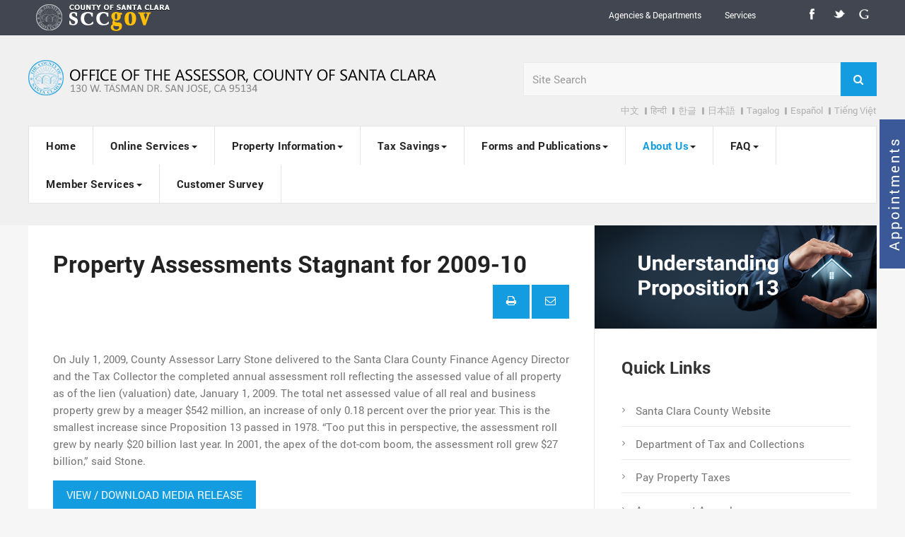

--- FILE ---
content_type: text/html; charset=utf-8
request_url: https://www.sccassessor.org/about-us/media-release/media-release-archived/item/315-property-assessments-stagnant-for-2009-10
body_size: 23779
content:
 

<!DOCTYPE html>
<html prefix="og: http://ogp.me/ns#" lang="en-gb" dir="ltr"
	  class='com_k2 view-item itemid-845 j39 mm-hover'>

<head>
	<base href="https://www.sccassessor.org/about-us/media-release/media-release-archived/item/315-property-assessments-stagnant-for-2009-10" />
	<meta http-equiv="content-type" content="text/html; charset=utf-8" />
	<meta name="rights" content="Santa Clara County" />
	<meta name="robots" content="max-image-preview:large" />
	<meta property="og:url" content="https://www.sccassessor.org/about-us/media-release/media-release-archived/item/315-property-assessments-stagnant-for-2009-10" />
	<meta property="og:type" content="article" />
	<meta property="og:title" content="Property Assessments Stagnant for 2009-10" />
	<meta property="og:description" content="On July 1, 2009, County Assessor Larry Stone delivered to the Santa Clara County Finance Agency Director and the Tax Collector the completed annual assessment roll reflecting the assessed value of all property as of the lien (valuation) date, January 1, 2009. The total net assessed value of all real..." />
	<meta name="twitter:card" content="summary" />
	<meta name="twitter:site" content="@joomlart" />
	<meta name="twitter:title" content="Property Assessments Stagnant for 2009-10" />
	<meta name="twitter:description" content="On July 1, 2009, County Assessor Larry Stone delivered to the Santa Clara County Finance Agency Director and the Tax Collector the completed annual assessment roll reflecting the assessed value of all..." />
	<meta name="description" content="On July 1, 2009, County Assessor Larry Stone delivered to the Santa Clara County Finance Agency Director and the Tax Collector the completed annual as..." />
	<title>Property Assessments Stagnant for 2009-10</title>
	<link href="/about-us/media-release/media-release-archived/item/315-property-assessments-stagnant-for-2009-10" rel="canonical" />
	<link href="/templates/cepon/favicon.ico" rel="shortcut icon" type="image/vnd.microsoft.icon" />
	<link href="/templates/cepon/local/css/themes/blue/bootstrap.css" rel="stylesheet" type="text/css" />
	<link href="https://cdnjs.cloudflare.com/ajax/libs/magnific-popup.js/1.1.0/magnific-popup.min.css" rel="stylesheet" type="text/css" />
	<link href="https://cdnjs.cloudflare.com/ajax/libs/simple-line-icons/2.4.1/css/simple-line-icons.min.css" rel="stylesheet" type="text/css" />
	<link href="/templates/cepon/local/css/themes/blue/k2.css" rel="stylesheet" type="text/css" />
	<link href="/index.php?option=com_fsf&view=css&layout=default" rel="stylesheet" type="text/css" />
	<link href="/plugins/system/rokbox/assets/styles/rokbox.css" rel="stylesheet" type="text/css" />
	<link href="/templates/system/css/system.css" rel="stylesheet" type="text/css" />
	<link href="/templates/cepon/local/css/themes/blue/template.css" rel="stylesheet" type="text/css" />
	<link href="/templates/cepon/local/css/themes/blue/megamenu.css" rel="stylesheet" type="text/css" />
	<link href="/templates/cepon/fonts/font-awesome/css/font-awesome.min.css" rel="stylesheet" type="text/css" />
	<link href="/templates/cepon/fonts/stylesheet.css" rel="stylesheet" type="text/css" />
	<link href="/templates/cepon/css/extensions.css" rel="stylesheet" type="text/css" />
	<link href="/templates/cepon/css/custom.css" rel="stylesheet" type="text/css" />
	<style type="text/css">

                        /* K2 - Magnific Popup Overrides */
                        .mfp-iframe-holder {padding:10px;}
                        .mfp-iframe-holder .mfp-content {max-width:100%;width:100%;height:100%;}
                        .mfp-iframe-scaler iframe {background:#fff;padding:10px;box-sizing:border-box;box-shadow:none;}
                    
	</style>
	<script type="application/json" class="joomla-script-options new">{"csrf.token":"4a372c09765c397ad9be3b30d31913cf","system.paths":{"root":"","base":""}}</script>
	<script src="/media/jui/js/jquery.min.js?41c634ff7d976f0461027df6ce369302" type="text/javascript"></script>
	<script src="/media/jui/js/jquery-noconflict.js?41c634ff7d976f0461027df6ce369302" type="text/javascript"></script>
	<script src="/media/jui/js/jquery-migrate.min.js?41c634ff7d976f0461027df6ce369302" type="text/javascript"></script>
	<script src="https://cdnjs.cloudflare.com/ajax/libs/magnific-popup.js/1.1.0/jquery.magnific-popup.min.js" type="text/javascript"></script>
	<script src="/media/k2/assets/js/k2.frontend.js?v=2.11.20230324&sitepath=/" type="text/javascript"></script>
	<script src="https://www.sccassessor.org/components/com_fsf/assets/js/main.js" type="text/javascript"></script>
	<script src="/plugins/system/t3/base-bs3/bootstrap/js/bootstrap.js?41c634ff7d976f0461027df6ce369302" type="text/javascript"></script>
	<script src="/media/system/js/mootools-core.js?41c634ff7d976f0461027df6ce369302" type="text/javascript"></script>
	<script src="/media/system/js/core.js?41c634ff7d976f0461027df6ce369302" type="text/javascript"></script>
	<script src="/media/system/js/mootools-more.js?41c634ff7d976f0461027df6ce369302" type="text/javascript"></script>
	<script src="/plugins/system/rokbox/assets/js/rokbox.js" type="text/javascript"></script>
	<script src="/plugins/system/t3/base-bs3/js/jquery.tap.min.js" type="text/javascript"></script>
	<script src="/plugins/system/t3/base-bs3/js/script.js" type="text/javascript"></script>
	<script src="/plugins/system/t3/base-bs3/js/menu.js" type="text/javascript"></script>
	<script src="/t3-assets/js/js-d317f-29488.js" type="text/javascript"></script>
	<script src="/plugins/system/t3/base-bs3/js/jquery.equalheight.js" type="text/javascript"></script>
	<script src="/plugins/system/t3/base-bs3/js/nav-collapse.js" type="text/javascript"></script>
	<script type="application/ld+json">

                {
                    "@context": "https://schema.org",
                    "@type": "Article",
                    "mainEntityOfPage": {
                        "@type": "WebPage",
                        "@id": "https://www.sccassessor.org/about-us/media-release/media-release-archived/item/315-property-assessments-stagnant-for-2009-10"
                    },
                    "url": "https://www.sccassessor.org/about-us/media-release/media-release-archived/item/315-property-assessments-stagnant-for-2009-10",
                    "headline": "Property Assessments Stagnant for 2009-10",
                    "datePublished": "2009-07-01 19:53:10",
                    "dateModified": "2012-05-04 20:07:36",
                    "author": {
                        "@type": "Person",
                        "name": "Autumn Young",
                        "url": "https://www.sccassessor.org/about-us/media-release/media-release-archived/itemlist/user/72-autumnyoung"
                    },
                    "publisher": {
                        "@type": "Organization",
                        "name": "Santa Clara County Assessor's Public Portal",
                        "url": "https://www.sccassessor.org/",
                        "logo": {
                            "@type": "ImageObject",
                            "name": "Santa Clara County Assessor's Public Portal",
                            "width": "",
                            "height": "",
                            "url": "https://www.sccassessor.org/"
                        }
                    },
                    "articleSection": "https://www.sccassessor.org/about-us/media-release/media-release-archived/itemlist/category/125-2009-releases",
                    "keywords": "",
                    "description": "On July 1, 2009, County Assessor Larry Stone delivered to the Santa Clara County Finance Agency Director and the Tax Collector the completed annual assessment roll reflecting the assessed value of all property as of the lien (valuation) date, January 1, 2009. The total net assessed value of all real and business property grew by a meager $542 million, an increase of only 0.18 percent over the prior year. This is the smallest increase since Proposition 13 passed in 1978. “Too put this in perspective, the assessment roll grew by nearly $20 billion last year. In 2001, the apex of the dot-com boom, the assessment roll grew $27 billion,” said Stone.",
                    "articleBody": "On July 1, 2009, County Assessor Larry Stone delivered to the Santa Clara County Finance Agency Director and the Tax Collector the completed annual assessment roll reflecting the assessed value of all property as of the lien (valuation) date, January 1, 2009. The total net assessed value of all real and business property grew by a meager $542 million, an increase of only 0.18 percent over the prior year. This is the smallest increase since Proposition 13 passed in 1978. “Too put this in perspective, the assessment roll grew by nearly $20 billion last year. In 2001, the apex of the dot-com boom, the assessment roll grew $27 billion,” said Stone. VIEW / DOWNLOAD MEDIA RELEASE While the County’s roll growth rate was all but flat, there were significant geographic differences ranging from a high of 6.22 percent in Mountain View and 4.75 percent in Sunnyvale to a low of -9.48 percent in Gilroy and -4.73 percent in the unincorporated portions of the County. “That’s a spread of 16 percent. It underscores the geographic variance in property values, and reflects the housing boom and bust,” said Stone. The communities with the most newly constructed, entry-level housing suffered the greatest impact. In contrast, more established communities like Palo Alto, Los Altos, Cupertino, Saratoga and Los Gatos had proportionately fewer properties in decline. During the previous three years, assessed value growth has been steadily declining from 9 percent in 2006, to 8.25 percent in 2007 and 7 percent last year. This year the rate of growth is 0.18 percent, a dramatic decline. “In light of the economic meltdown, schools and cities that rely upon property tax revenue are fortunate to see any growth. Other counties are experiencing double-digit declines. Silicon Valley may end up being one of only a handful of California counties on the positive side,” said Stone. “Next year may be worse, since most of the declines this year are attributed to the soft residential market,” Stone said. “The steepest decline in commercial property values is ahead of us.” The annual growth in the assessment roll is a combination of a number of factors including changes in ownership, reductions when market values fall below the assessed value, new construction and the two percent California Consumer Price Index limit allowed by Proposition 13. It also includes the values of business personal property, which include machinery, equipment, computers and fixtures. In normal years, substantial growth in the assessment roll is derived from new construction, or changes in ownership at sales prices higher than existing assessed values. This year, a significant number of changes in ownership are home foreclosures or distressed sales. Consequently, the new purchase price is often lower than previously established assessed values, resulting in negative rather than positive assessment roll growth. In 2008, the number of foreclosures in Santa Clara County jumped four-fold to 6,200 homes. The negligible growth in assessed values is especially remarkable considering that Proposition 13 provides an automatic two percent increase in the assessed value for all real property that did not change ownership or complete new construction during the prior calendar year. The Assessor reported that his appraisal staff proactively reduced the assessed value on 90,000 homes. The average reduction for each residential property is nearly $170,000 causing a whopping $17.4 billion reduction in the County’s assessment roll. The amount is determined by comparing the factored base year value (typically the assessed value at the time of purchase plus increases of no more than two percent annually) to the market value as of the lien (valuation) date, January 1, 2009. When the real estate market rebounds, the Assessor is required to “restore” the factored base year assessed value to reflect the market at that time. .... VIEW / DOWNLOAD MEDIA RELEASE"
                }
                
	</script>
	<script type="text/javascript">
if (typeof RokBoxSettings == 'undefined') RokBoxSettings = {pc: '100'};
	</script>

	
<!-- META FOR IOS & HANDHELD -->
	<meta name="viewport" content="width=device-width, initial-scale=1.0, maximum-scale=1.0, user-scalable=no"/>
	<style type="text/stylesheet">
		@-webkit-viewport   { width: device-width; }
		@-moz-viewport      { width: device-width; }
		@-ms-viewport       { width: device-width; }
		@-o-viewport        { width: device-width; }
		@viewport           { width: device-width; }
	</style>
	<script type="text/javascript">
		//<![CDATA[
		if (navigator.userAgent.match(/IEMobile\/10\.0/)) {
			var msViewportStyle = document.createElement("style");
			msViewportStyle.appendChild(
				document.createTextNode("@-ms-viewport{width:auto!important}")
			);
			document.getElementsByTagName("head")[0].appendChild(msViewportStyle);
		}
		//]]>
	</script>
<meta name="HandheldFriendly" content="true"/>
<meta name="apple-mobile-web-app-capable" content="YES"/>
<!-- //META FOR IOS & HANDHELD -->


<!-- Le HTML5 shim and media query for IE8 support -->
<!--[if lt IE 9]>
<script src="//html5shim.googlecode.com/svn/trunk/html5.js"></script>
<script type="text/javascript" src="/plugins/system/t3/base-bs3/js/respond.min.js"></script>
<![endif]-->

<!-- Add asr custom JS or CSS files -->
<script type="text/javascript" src="/plugins/system/asrCustom/iframePopUp.js"></script>
<!-- //asr custom scripts HEAD -->

<!-- Add fancyBox main JS and CSS files -->
<script type="text/javascript" src="/plugins/system/fancybox/iframefancybox_new.js"></script>
<script type="text/javascript" src="/plugins/system/fancybox/jquery.mousewheel-3.0.6.pack.js"></script>
<script type="text/javascript" src="/plugins/system/fancybox/jquery.fancybox.pack.js"></script>
<link rel="stylesheet" href="/plugins/system/fancybox/jquery.fancybox.css" type="text/css" media="screen" />
<!-- //Fancybox scripts HEAD -->

<!-- You can add Google Analytics here or use T3 Injection feature -->
<script type="text/javascript">

	var _gaq = _gaq || [];
	_gaq.push(['_setAccount', 'UA-32833853-1']);
	_gaq.push(['_trackPageview']);

	(function() {
	var ga = document.createElement('script'); ga.type = 'text/javascript'; ga.async = true;
	ga.src = ('https:' == document.location.protocol ? 'https://ssl' : 'http://www') + '.google-analytics.com/ga.js';
	var s = document.getElementsByTagName('script')[0]; s.parentNode.insertBefore(ga, s);
	})();

</script>
<!--
<style>
.scrolling-banner {
	position: absolute;
	white-space: nowrap;
	overflow: hidden;
	z-index: 99999;
}

.marquee {
	white-space: nowrap;
	overflow: hidden;
	display: inline-block;
	animation: marquee 20s linear 1s infinite;
}

.marquee p {
	display: inline-block;
}

.marquee p a {
	color: inherit;
	font-size: 2.5rem;
	font-weight: 600;
	text-decoration: none;
	-webkit-text-fill-color: blue;
	-webkit-text-stroke-width: 1px;
	-webkit-text-stroke-color: black;
}

.marquee p a .movingdate {
	-webkit-text-fill-color: orange;
	-webkit-text-stroke-width: 1px;
	-webkit-text-stroke-color: black;
}

@keyframes marquee {
  0% {
    transform: translate3d(0, 0, 0);
  }
  100% {
    transform: translate3d(-50%, 0, 0);
  }
}
</style>

<script>
function __adjustBannerElement() {
	let bannerElement = document.querySelector(".scrolling-banner");
	let bannerRect = bannerElement.getBoundingClientRect();
	let mainnavElement = null;
	let mainnavRect = null;
	let searchElement = null;
	let searchRect = null;

	mainnavElement = document.querySelector(".t3-navbar .nav.navbar-nav.level0");
	mainnavRect = mainnavElement.getBoundingClientRect();

	if (mainnavRect.width == 0) {
		mainnav = document.querySelector(".navbar-header");
		mainnavRect = mainnav.getBoundingClientRect();
	}

	searchElement = document.querySelector(".head-news form[action$='/faq/search']");
	searchRect = searchElement.getBoundingClientRect();

	//
	// big screen where Search takes a partial screen at top right corner
	//
	if (searchRect.left - mainnavRect.left > 50) {
		let headerElement = document.querySelector(".container.t3-header");
		let languageElement = headerElement.querySelector(".moduletable > .custom");
		let languageRect = languageElement.getBoundingClientRect();

		let firstLanguageElement = languageElement.querySelector("div > a:first-child");
		let firstLanguageRect = firstLanguageElement.getBoundingClientRect();
		
		languageRect.width -= firstLanguageRect.left - languageRect.left;
		languageRect.left = firstLanguageRect.left;
		
		bannerElement.style.left = (mainnavRect.left + (mainnavRect.width - languageRect.width) * 0.15) + "px";
		bannerElement.style.width = ((mainnavRect.width - languageRect.width) * 0.7) + "px";
		bannerElement.style.maxWidth = ((mainnavRect.width - languageRect.width) * 0.7) + "px";

		bannerElement.style.top = (mainnavRect.top - bannerRect.height + (languageRect.bottom - mainnavRect.top) / 2) + "px";
	}
	else {
		bannerElement.style.left = searchRect.left + "px";
		bannerElement.style.width = searchRect.width + "px";
		bannerElement.style.maxWidth = searchRect.width + "px";
	
		bannerElement.style.top = (searchRect.top - bannerRect.height) + "px";
	}
}

window.addEventListener("load", function() {
	let headerElement = null;
	let bannerElement = null;
	let bannerRect = null;
	let marqueeElement = null;

	headerElement = document.querySelector(".container.t3-header");
	bannerElement = document.createElement("div");
	bannerRect = null;
	bannerElement.className = "scrolling-banner";

	marqueeElement = document.createElement("div");
	marqueeElement.className = "marquee";
	bannerElement.appendChild(marqueeElement);
	
	for (let i = 0; i < 2; i++) {
		let textElement = document.createElement("p");
		let anchorElement = document.createElement("a");
		anchorElement.href = "https://www.sccassessor.org/about-us/office-information/assessor-office-moving";
		anchorElement.innerHTML = "The Santa Clara County Assessor’s Office Moved <span class='movingdate'>August 28, 2023</span>.&nbsp;&nbsp;" + 
								  "The Santa Clara County Assessor’s Office Moved <span class='movingdate'>August 28, 2023</span>.&nbsp;&nbsp;";
		textElement.appendChild(anchorElement);
		marqueeElement.appendChild(textElement);
	}

	headerElement.appendChild(bannerElement);
	bannerRect = bannerElement.getBoundingClientRect();
	bannerElement.style.maxHeight = (bannerRect.height / 2) + "px";
	
	__adjustBannerElement();
});

window.addEventListener("resize", function() {
	__adjustBannerElement();
});
</script>
-->
<!--
    051325 yong.im >>>
    Helpdesk #23977
-->
<style>
    .itemListCategory {
        position: relative;        
    }

    .itemListCategory > .language-container {
        position: absolute;
        display: flex;
        flex-flow: row wrap;
        justify-content: flex-end;
        align-items: center;
        top: -2rem;
        right: -2rem;
        height: 8rem;
        font-size: 25px;
        font-weight: bold;
        line-height: 4rem;
    }

    .itemListCategory > .language-container[data-language="english"] {
        max-width: 75%;
    }

    .itemListCategory > .language-container[data-language="chinese"] {
        max-width: 75%;
    }

    .itemListCategory > .language-container[data-language="spanish"] {
        max-width: 65%;
    }

    .itemListCategory > .language-container[data-language="vietnamese"] {
        max-width: 75%;
    }

    .itemListCategory > .language-container > a:not(:first-child) {
        margin-left: 3rem;
    }
</style>
<script>
window.addEventListener("load", function() {
    let dataIds = [ 614, 1232, 1233, 1234 ];
    
    for (let i = 0; i < dataIds.length; i++) {
        let element = document.querySelector("li[data-id='" + dataIds[i] + "']");

        if (element == null)
            continue;

        element.style.display = "none";
    }

    if (location.href.toLowerCase().indexOf("/forms-and-publications/publications") >= 0) {
        let languageContainer = createLanguageContainer();
        
        if (location.href.toLowerCase().indexOf("/publications-chinese") >= 0) {
            language = "chinese";

            addEnglishLink(languageContainer, "英語 (English)");
            addSpanishLink(languageContainer, "西班牙語 (Spanish)");
            addVietnameseLink(languageContainer, "越南語 (Vietnamese)");
        }
        else if (location.href.toLowerCase().indexOf("/publications-spanish") >= 0) {
            language = "spanish";

            addChineseLink(languageContainer, "Chino (Chinese)");
            addEnglishLink(languageContainer, "Inglés (English)");
            addVietnameseLink(languageContainer, "Vietnamita (Vietnamese)");
        }
        else if (location.href.toLowerCase().indexOf("/publications-vietnamese") >= 0) {
            language = "vietnamese";

            addChineseLink(languageContainer, "Tiếng Trung (Chinese)");
            addEnglishLink(languageContainer, "Tiếng Anh (English) ");
            addSpanishLink(languageContainer, "Tiếng Tây Ban Nha (Spanish)");
        }
        else {
            language = "english";

            addChineseLink(languageContainer, "刊物 (Chinese)");
            addSpanishLink(languageContainer, "Español (Spanish)");
            addVietnameseLink(languageContainer, "Tiếng Việt (Vietnamese)");
        }

        languageContainer.setAttribute("data-language", language);

        setLanguageTitle(language);
    }
});

function addChineseLink(container, caption) {
    let link = document.createElement("a");
    link.href = "/forms-and-publications/publications-chinese";
    link.textContent = caption;
    container.appendChild(link);
}

function addEnglishLink(container, caption) {
    let link = document.createElement("a");
    link.href = "/forms-and-publications/publications";
    link.textContent = caption;
    container.appendChild(link);
}

function addSpanishLink(container, caption) {
    let link = document.createElement("a");
    link.href = "/forms-and-publications/publications-spanish";
    link.textContent = caption;
    container.appendChild(link);
}

function addVietnameseLink(container, caption) {
    let link = document.createElement("a");
    link.href = "/forms-and-publications/publications-vietnamese";
    link.textContent = caption;
    container.appendChild(link);
}

function createLanguageContainer() {
    let container = document.querySelector(".itemListCategory");
    let languageContainer = null;
    
    if (container != null) {
        languageContainer = document.createElement("div");
        languageContainer.classList.add("language-container");
        container.appendChild(languageContainer);
    }
    
    return languageContainer;
}

function setLanguageTitle(language) {
    let element = document.querySelector(".itemListCategory > h2");

    switch (language) {
        case "chinese":
            element.textContent = "刊物 (Publications)";
        break;

        case "spanish":
            element.textContent = "Publicaciones (Publications)";
        break;

        case "vietnamese":
            element.textContent = "Ấn phẩm (Publications)";
        break;

        default:
            element.textContent = "Publications";
        break;
    }
}
</script>
<!--
    051325 yong.im <<<
-->
<script src="//rum-static.pingdom.net/pa-664cd3fe68cac40012000b75.js" async></script>

<!-- Google tag (gtag.js) -->
<script async src="https://www.googletagmanager.com/gtag/js?id=G-J4KM9C5HW0"></script>
<script>
  window.dataLayer = window.dataLayer || [];
  function gtag(){dataLayer.push(arguments);}
  gtag('js', new Date());
 
  gtag('config', 'G-J4KM9C5HW0');
</script>

</head>
<body>
<!--
<div style="color: white;background: #139de0;padding: 1rem 12vw 1rem 12vw">
	<div>
		July 19, 2024 Assessor's Office Public Service Availability Advisory
	</div>
	<div style="margin-top:2rem">
		The Assessor's Office Systems are affected by the CrowdStrike service patch defect, but we are still offering public service in a  limited capacity.  Feel free to contact us if you have an inquiry, but be advised that service may take longer than expected today.  If you can wait until Monday to make your inquiry, we expect to be able to offer our traditional level of customer service.
	</div>
	<div style="margin-top:1rem">
		We apologize for any inconvenience this may cause.
	</div>
	<div style="margin-top:1rem">
		Regards,
	</div>
	<div style="margin-top:1rem">
		Larry Stone
	</div>
	<div>
		Assessor
	</div>
</div>
-->

<div class="t3-wrapper">
  
	<div id="t3-topbars" class="t3-topbars">
	<div class="container">
		<div class="row">
			<div class="topscclogo col-xs-4 col-sm-5 col-md-6 col-lg-7">
            	<a href="https://www.sccgov.org"><img src="/images/headers/countybanner_nobg.png" /></a> <!--added by Raji Abraham Dt:11/8/2016 to create hyperlink on the county logo -->
            </div>
      
            <div class="topmenu col-sm-3 col-md-3 col-lg-3 hidden-xs">
      	<ul class="nav  nav-pills nav-stacked ">
<li class="item-1039">	<a href="https://www.sccgov.org/sites/scc/gov/Pages/agencies.aspx" target="_blank" >Agencies  &amp;  Departments</a></li><li class="item-1040">	<a href="https://www.sccgov.org/sites/scc/howto/Pages/Services.aspx" target="_blank" >Services</a></li></ul>

      </div>
            
			      <div class="social col-xs-8 col-sm-4 col-md-3 col-lg-2">
      	

<div class="custom"  >
	<script>
var getUrl = function(obj){
var shareUrl= window.location;
var finalUrl= '';
switch(obj) {
    case 1:
        finalUrl = 'https://www.facebook.com/sharer/sharer.php?u=' + shareUrl
        break;
    case 2:
         finalUrl = 'https://twitter.com/home?status=' + shareUrl
        break;
    case 3:
        finalUrl = 'https://plus.google.com/share?url=' + shareUrl
        break;
}
window.open(finalUrl);
};
</script>
<ul class="social">
<li><a class="fb" href="#" onclick="getUrl(1);">Facebook</a></li>
<li><a class="tweet" href="#" onclick="getUrl(2);">Twitter</a></li>
<li><a class="gplus" href="#" onclick="getUrl(3);">Goggle+</a></li>
</ul>
</div>

      </div>
        	</div>
	</div>
</div>


<!-- HEADER -->
<header id="t3-header">

 	

	<div class="container t3-header">
	<div class="row">

		<!-- LOGO -->
		<div class="col-xs-12 col-sm-6 col-md-7 col-lg-8 logo">
			<div class="logo-image">
				<a href="/" title="Office of the Assessor, Santa Clara County">
											<img class="logo-img" src="/images/logo/logo-blue-county.png" alt="Office of the Assessor, Santa Clara County" />
										<span>Office of the Assessor, Santa Clara County</span>
				</a>
				<small class="site-slogan"></small>
			</div>
		</div>
		<!-- //LOGO -->

					<div class="col-xs-12 col-sm-6 col-md-5 col-lg-4">
									<!-- HEAD SEARCH -->
					<div class="head-news ">
						

<div class="custom no-padding"  >
	<div style="margin: 10px 0 0 0;"><form action="/index.php/faq/search" id="cref_iframe">
<div class="acymailing_module_form">
<div class="input-group form-group"><input maxlength="60" name="q" size="25" type="text" id="mod-search-searchword35" class="form-control asr-input-control" placeholder="Site Search" /> <span class="input-group-btn"> <button name="Search" class="btn btn-default" title="Search"> <span class="fa fa-search"></span> </button> </span></div>
</div>
</form></div></div>
		<div class="moduletable">
						

<div class="custom"  >
	<div style="text-align: right; margin-top: -10px; margin-bottom: -10px; color: #b0b0b0;"><a href="/about-us/media-release/media-release-archived/itemlist/category/26" style="color: #b0b0b0;" title="中文 Chinese">中文</a> <em class="fa fa-minus fa-rotate-90"></em> <a href="/about-us/media-release/media-release-archived/itemlist/category/142" style="color: #b0b0b0;" title="हिन्दी">हिन्दी</a> <em class="fa fa-minus fa-rotate-90"></em> <a href="/about-us/media-release/media-release-archived/itemlist/category/141" style="color: #b0b0b0;" title="한글 Korean">한글</a> <em class="fa fa-minus fa-rotate-90"></em> <a href="/about-us/media-release/media-release-archived/itemlist/category/144" style="color: #b0b0b0;" title="日本語 Japanese">日本語</a> <em class="fa fa-minus fa-rotate-90"></em> <a href="/about-us/media-release/media-release-archived/itemlist/category/143" style="color: #b0b0b0;" title="Tagalog">Tagalog</a> <em class="fa fa-minus fa-rotate-90"></em> <a href="/about-us/media-release/media-release-archived/itemlist/category/27" style="color: #b0b0b0;" title="Español">Español</a> <em class="fa fa-minus fa-rotate-90"></em> <a href="/about-us/media-release/media-release-archived/itemlist/category/28" style="color: #b0b0b0;" title="Tiếng Việt Vietnamese">Tiếng Việt</a></div></div>
		</div>
	
					</div>
					<!-- //HEAD SEARCH -->
				
			</div>
		
	</div>
  </div>
</header>
<!-- //HEADER -->

  
	
<!-- MAIN NAVIGATION -->
<nav id="t3-mainnav" class="wrap navbar navbar-default t3-mainnav">
	<div class="container">

		<!-- Brand and toggle get grouped for better mobile display -->
		<div class="navbar-header">

											<button type="button" class="navbar-toggle" data-toggle="collapse" data-target=".t3-navbar-collapse">
					<i class="fa fa-bars"></i>
				</button>
			
			
	    
	    
		</div>

					<div class="t3-navbar-collapse navbar-collapse collapse"></div>
		
		<div class="t3-navbar navbar-collapse collapse">
			<div  class="t3-megamenu animate elastic"  data-duration="400" data-responsive="true">
<ul itemscope itemtype="http://www.schema.org/SiteNavigationElement" class="nav navbar-nav level0">
<li itemprop='name'  data-id="435" data-level="1">
<a itemprop='url' class="" href="/"   data-target="#">Home </a>

</li>
<li itemprop='name' class="dropdown mega mega-align-justify" data-id="294" data-level="1" data-alignsub="justify">
<a itemprop='url' class=" dropdown-toggle" href="#"   data-target="#" data-toggle="dropdown">Online Services<em class="caret"></em></a>

<div class="nav-child dropdown-menu mega-dropdown-menu col-xs-12"  ><div class="mega-dropdown-inner">
<div class="row">
<div class="col-xs-3 mega-col-nav" data-width="3"><div class="mega-inner">
<ul itemscope itemtype="http://www.schema.org/SiteNavigationElement" class="mega-nav level1">
<li itemprop='name' class="mega mega-group" data-id="290" data-level="2" data-group="1">
<span class=" dropdown-header mega-group-title separator"   data-target="#"> Property Search</span>

<div class="nav-child mega-group-ct"  ><div class="mega-dropdown-inner">
<div class="row">
<div class="col-xs-12 mega-col-nav" data-width="12"><div class="mega-inner">
<ul itemscope itemtype="http://www.schema.org/SiteNavigationElement" class="mega-nav level2">
<li itemprop='name'  data-id="494" data-level="3">
<a itemprop='url' class="no-padding" href="/online-services/property-search/real-property"   data-target="#">Real Property Search </a>

</li>
<li itemprop='name'  data-id="630" data-level="3">
<a itemprop='url' class="" href="/online-services/property-search/search-by-map"   data-target="#">Search by Map </a>

</li>
<li itemprop='name'  data-id="920" data-level="3">
<a itemprop='url' class="" href="/online-services/property-search/searching-records-buying-maps"   data-target="#">Searching Records, Buying Maps </a>

</li>
<li itemprop='name'  data-id="886" data-level="3">
<a itemprop='url' class="" href="/online-services/property-search/mobile-home-property"   data-target="#">Mobile Home Property Search </a>

</li>
</ul>
</div></div>
</div>
</div></div>
</li>
<li itemprop='name'  data-id="1131" data-level="2">
<a itemprop='url' class="" href="/online-services/more"   data-target="#">More.. </a>

</li>
</ul>
</div></div>
<div class="col-xs-3 mega-col-nav" data-width="3"><div class="mega-inner">
<ul itemscope itemtype="http://www.schema.org/SiteNavigationElement" class="mega-nav level1">
<li itemprop='name' class="mega mega-group" data-id="672" data-level="2" data-group="1">
<span class=" dropdown-header mega-group-title separator"   data-target="#"> Decline In Value</span>

<div class="nav-child mega-group-ct"  ><div class="mega-dropdown-inner">
<div class="row">
<div class="col-xs-12 mega-col-nav" data-width="12"><div class="mega-inner">
<ul itemscope itemtype="http://www.schema.org/SiteNavigationElement" class="mega-nav level2">
<li itemprop='name'  data-id="632" data-level="3">
<a itemprop='url' class="" href="/online-services/decline-in-value/decline-in-value-request"   data-target="#">Decline in Value Request </a>

</li>
<li itemprop='name'  data-id="896" data-level="3">
<a itemprop='url' class="" href="/online-services/decline-in-value/prop-8-important-point"   data-target="#">Important Information about Prop 8 </a>

</li>
</ul>
</div></div>
</div>
</div></div>
</li>
<li itemprop='name' class="mega mega-group" data-id="675" data-level="2" data-group="1">
<a itemprop='url' class=" dropdown-header mega-group-title" href="https://efile.sccassessor.org" target="_blank"   data-target="#">Business e-Filing</a>

<div class="nav-child mega-group-ct"  ><div class="mega-dropdown-inner">
</div></div>
</li>
<li itemprop='name'  data-id="1188" data-level="2">
<a itemprop='url' class="dropdown-header mega-group-title" href="/online-services/business-questionnaire"   data-target="#">Business Questionnaire </a>

</li>
</ul>
</div></div>
<div class="col-xs-3 mega-col-nav" data-width="3"><div class="mega-inner">
<ul itemscope itemtype="http://www.schema.org/SiteNavigationElement" class="mega-nav level1">
<li itemprop='name' class="mega mega-group" data-id="493" data-level="2" data-group="1">
<span class=" dropdown-header mega-group-title separator"   data-target="#"> Member Services</span>

<div class="nav-child mega-group-ct"  ><div class="mega-dropdown-inner">
<div class="row">
<div class="col-xs-12 mega-col-nav" data-width="12"><div class="mega-inner">
<ul itemscope itemtype="http://www.schema.org/SiteNavigationElement" class="mega-nav level2">
<li itemprop='name'  data-id="887" data-level="3">
<a itemprop='url' class="" href="/online-services/email-opt-in/email-opt-in-request"   data-target="#">Create Account </a>

</li>
<li itemprop='name'  data-id="888" data-level="3">
<a itemprop='url' class="" href="/online-services/email-opt-in/email-opt-in-login"   data-target="#">Log-In </a>

</li>
</ul>
</div></div>
</div>
</div></div>
</li>
<li itemprop='name' class="dropdown-submenu mega" data-id="1204" data-level="2">
<span class="dropdown-header mega-group-title separator separator"   data-target="#"> Exemptions</span>

<div class="nav-child dropdown-menu mega-dropdown-menu"  ><div class="mega-dropdown-inner">
<div class="row">
<div class="col-xs-12 mega-col-nav" data-width="12"><div class="mega-inner">
<ul itemscope itemtype="http://www.schema.org/SiteNavigationElement" class="mega-nav level2">
<li itemprop='name'  data-id="1205" data-level="3">
<a itemprop='url' class="" href="/online-services/exemptions/homeowners"   data-target="#">Homeowners </a>

</li>
<li itemprop='name'  data-id="1216" data-level="3">
<a itemprop='url' class="" href="/online-services/exemptions/all-others"   data-target="#">All Others </a>

</li>
</ul>
</div></div>
</div>
</div></div>
</li>
</ul>
</div></div>
<div class="col-xs-3 mega-col-nav" data-width="3"><div class="mega-inner">
<ul itemscope itemtype="http://www.schema.org/SiteNavigationElement" class="mega-nav level1">
<li itemprop='name' class="mega mega-group" data-id="892" data-level="2" data-group="1">
<span class=" dropdown-header mega-group-title separator"   data-target="#"> Assessment Look-up</span>

<div class="nav-child mega-group-ct"  ><div class="mega-dropdown-inner">
<div class="row">
<div class="col-xs-12 mega-col-nav" data-width="12"><div class="mega-inner">
<ul itemscope itemtype="http://www.schema.org/SiteNavigationElement" class="mega-nav level2">
<li itemprop='name'  data-id="893" data-level="3">
<a itemprop='url' class="" href="/online-services/assessment-look-up/notification-of-assessed-value"   data-target="#">Notification of Assessed Value </a>

</li>
<li itemprop='name'  data-id="1229" data-level="3">
<a itemprop='url' class="" href="https://www.sccassessor.org//index.php/request-nav-letter"   data-target="#">Request NAV Letter</a>

</li>
<li itemprop='name'  data-id="894" data-level="3">
<a itemprop='url' class="" href="/online-services/assessment-look-up/appraisal-and-comparable-sales"   data-target="#">Appraisal and Comparable Sales </a>

</li>
</ul>
</div></div>
</div>
</div></div>
</li>
<li itemprop='name' class="mega mega-group" data-id="676" data-level="2" data-group="1">
<a itemprop='url' class=" dropdown-header mega-group-title" href="/online-services/supplemental-calculator"   data-target="#">Supplemental Tax Estimator </a>

<div class="nav-child mega-group-ct"  ><div class="mega-dropdown-inner">
<div class="row">
<div class="col-xs-12 mega-col-nav" data-width="12"><div class="mega-inner">
<ul itemscope itemtype="http://www.schema.org/SiteNavigationElement" class="mega-nav level2">
<li itemprop='name'  data-id="1187" data-level="3">
<a itemprop='url' class="" href="/online-services/supplemental-calculator/supplemental-assessments"   data-target="#">Supplemental Assessments </a>

</li>
</ul>
</div></div>
</div>
</div></div>
</li>
<li itemprop='name'  data-id="1209" data-level="2">
<a itemprop='url' class="" href="/online-services/prop19-calculate"   data-target="#">Prop 19 Parent Child Estimator </a>

</li>
<li itemprop='name'  data-id="1213" data-level="2">
<a itemprop='url' class="" href="/online-services/prop19-transfer-calculator"   data-target="#">Prop 19 Transfer Estimator </a>

</li>
</ul>
</div></div>
</div>
</div></div>
</li>
<li itemprop='name' class="dropdown mega mega-align-justify" data-id="726" data-level="1" data-alignsub="justify">
<a itemprop='url' class=" dropdown-toggle" href="#"   data-target="#" data-toggle="dropdown">Property Information<em class="caret"></em></a>

<div class="nav-child dropdown-menu mega-dropdown-menu col-xs-12"  ><div class="mega-dropdown-inner">
<div class="row">
<div class="col-xs-3 mega-col-nav" data-width="3"><div class="mega-inner">
<ul itemscope itemtype="http://www.schema.org/SiteNavigationElement" class="mega-nav level1">
<li itemprop='name' class="mega mega-group" data-id="727" data-level="2" data-group="1">
<span class=" dropdown-header mega-group-title separator"   data-target="#"> Homeowners</span>

<div class="nav-child mega-group-ct"  ><div class="mega-dropdown-inner">
<div class="row">
<div class="col-xs-12 mega-col-nav" data-width="12"><div class="mega-inner">
<ul itemscope itemtype="http://www.schema.org/SiteNavigationElement" class="mega-nav level2">
<li itemprop='name'  data-id="756" data-level="3">
<a itemprop='url' class="" href="/property-information/homeowners/address-change"   data-target="#">Address Change </a>

</li>
<li itemprop='name'  data-id="754" data-level="3">
<a itemprop='url' class="" href="/property-information/homeowners/assessment-reduction"   data-target="#">Assessment Reduction </a>

</li>
<li itemprop='name'  data-id="750" data-level="3">
<a itemprop='url' class="" href="/property-information/homeowners/change-in-ownership"   data-target="#">Change in Ownership </a>

</li>
<li itemprop='name'  data-id="758" data-level="3">
<a itemprop='url' class="" href="/property-information/homeowners/disputing-your-assessed-value"   data-target="#">Contesting your Assessed Value </a>

</li>
<li itemprop='name'  data-id="755" data-level="3">
<a itemprop='url' class="" href="/property-information/homeowners/homeowners-exemption"   data-target="#">Homeowners Exemption </a>

</li>
<li itemprop='name'  data-id="751" data-level="3">
<a itemprop='url' class="" href="/property-information/homeowners/homeowner-new-construction"   data-target="#">New Construction, Remodeling, Repair </a>

</li>
<li itemprop='name'  data-id="1195" data-level="3">
<a itemprop='url' class="" href="/property-information/homeowners/granny-units-accessory-dwelling-units"   data-target="#">Granny Units/Accessory Dwelling Units </a>

</li>
</ul>
</div></div>
</div>
</div></div>
</li>
</ul>
</div></div>
<div class="col-xs-3 mega-col-nav" data-width="3"><div class="mega-inner">
<ul itemscope itemtype="http://www.schema.org/SiteNavigationElement" class="mega-nav level1">
<li itemprop='name' class="mega mega-group" data-id="1042" data-level="2" data-group="1">
<span class=" dropdown-header mega-group-title separator"   data-target="#"> Resident</span>

<div class="nav-child mega-group-ct"  ><div class="mega-dropdown-inner">
<div class="row">
<div class="col-xs-12 mega-col-nav" data-width="12"><div class="mega-inner">
<ul itemscope itemtype="http://www.schema.org/SiteNavigationElement" class="mega-nav level2">
<li itemprop='name'  data-id="774" data-level="3">
<a itemprop='url' class="" href="/property-information/resident/disabled-person"   data-target="#">Disabled Person </a>

</li>
<li itemprop='name'  data-id="759" data-level="3">
<a itemprop='url' class="" href="/property-information/resident/domestic-partners"   data-target="#">Domestic Partners </a>

</li>
<li itemprop='name'  data-id="753" data-level="3">
<a itemprop='url' class="" href="/property-information/resident/new-homeowner"   data-target="#">New Homeowner </a>

</li>
<li itemprop='name'  data-id="757" data-level="3">
<a itemprop='url' class="" href="/property-information/resident/mobile-homes"   data-target="#">Mobile Home Owner </a>

</li>
<li itemprop='name'  data-id="752" data-level="3">
<a itemprop='url' class="" href="/property-information/resident/senior-citizens"   data-target="#">Senior Citizens  </a>

</li>
<li itemprop='name'  data-id="776" data-level="3">
<a itemprop='url' class="" href="/property-information/resident/veterans-homeowners"   data-target="#">Veterans </a>

</li>
<li itemprop='name'  data-id="1200" data-level="3">
<a itemprop='url' class="" href="/property-information/resident/domestic-partners-2"   data-target="#">Stanford Housing </a>

</li>
</ul>
</div></div>
</div>
</div></div>
</li>
</ul>
</div></div>
<div class="col-xs-3 mega-col-nav" data-width="3"><div class="mega-inner">
<ul itemscope itemtype="http://www.schema.org/SiteNavigationElement" class="mega-nav level1">
<li itemprop='name' class="mega mega-group" data-id="728" data-level="2" data-group="1">
<span class=" dropdown-header mega-group-title separator"   data-target="#"> Business Owner </span>

<div class="nav-child mega-group-ct"  ><div class="mega-dropdown-inner">
<div class="row">
<div class="col-xs-12 mega-col-nav" data-width="12"><div class="mega-inner">
<ul itemscope itemtype="http://www.schema.org/SiteNavigationElement" class="mega-nav level2">
<li itemprop='name'  data-id="761" data-level="3">
<a itemprop='url' class="" href="/property-information/business-owner/general-information"   data-target="#">General Information </a>

</li>
<li itemprop='name'  data-id="762" data-level="3">
<a itemprop='url' class="" href="/property-information/business-owner/e-filing"   data-target="#">e-Filing </a>

</li>
<li itemprop='name'  data-id="743" data-level="3">
<a itemprop='url' class="" href="/property-information/business-owner/new-business"   data-target="#">New Business </a>

</li>
<li itemprop='name'  data-id="763" data-level="3">
<a itemprop='url' class="" href="/property-information/business-owner/business-property-statement-filing"   data-target="#">Business Property Statement Filing </a>

</li>
<li itemprop='name'  data-id="765" data-level="3">
<a itemprop='url' class="" href="/property-information/business-owner/new-construction-remodeling-repair"   data-target="#">New Construction, Remodeling, Repair </a>

</li>
<li itemprop='name'  data-id="766" data-level="3">
<a itemprop='url' class="" href="/property-information/business-owner/businesses-on-gov-t-property"   data-target="#">Businesses on Gov't Property </a>

</li>
<li itemprop='name'  data-id="771" data-level="3">
<a itemprop='url' class="" href="/property-information/business-owner/disputing-your-assessed-value"   data-target="#">Contesting your Assessed Value </a>

</li>
</ul>
</div></div>
</div>
</div></div>
</li>
</ul>
</div></div>
<div class="col-xs-3 mega-col-nav" data-width="3"><div class="mega-inner">
<ul itemscope itemtype="http://www.schema.org/SiteNavigationElement" class="mega-nav level1">
<li itemprop='name' class="mega mega-group" data-id="729" data-level="2" data-group="1">
<span class=" dropdown-header mega-group-title separator"   data-target="#"> Non Profit</span>

<div class="nav-child mega-group-ct"  ><div class="mega-dropdown-inner">
<div class="row">
<div class="col-xs-12 mega-col-nav" data-width="12"><div class="mega-inner">
<ul itemscope itemtype="http://www.schema.org/SiteNavigationElement" class="mega-nav level2">
<li itemprop='name'  data-id="772" data-level="3">
<a itemprop='url' class="" href="/property-information/non-profit/churches"   data-target="#">Churches </a>

</li>
<li itemprop='name'  data-id="773" data-level="3">
<a itemprop='url' class="" href="/property-information/non-profit/non-profit"   data-target="#">Non-Profit </a>

</li>
</ul>
</div></div>
</div>
</div></div>
</li>
<li itemprop='name' class="mega mega-group" data-id="730" data-level="2" data-group="1">
<span class=" dropdown-header mega-group-title separator"   data-target="#"> Other</span>

<div class="nav-child mega-group-ct"  ><div class="mega-dropdown-inner">
<div class="row">
<div class="col-xs-12 mega-col-nav" data-width="12"><div class="mega-inner">
<ul itemscope itemtype="http://www.schema.org/SiteNavigationElement" class="mega-nav level2">
<li itemprop='name'  data-id="775" data-level="3">
<a itemprop='url' class="" href="/property-information/other/disaster-related"   data-target="#">Disaster Related </a>

</li>
<li itemprop='name'  data-id="777" data-level="3">
<a itemprop='url' class="" href="/property-information/other/aircrafts"   data-target="#">Aircrafts </a>

</li>
<li itemprop='name'  data-id="778" data-level="3">
<a itemprop='url' class="" href="/property-information/other/boats"   data-target="#">Boats </a>

</li>
<li itemprop='name'  data-id="779" data-level="3">
<a itemprop='url' class="" href="/index.php/forms-and-publications/forms/death-statement/download"   data-target="#">Survivors of Deceased Property Owners</a>

</li>
</ul>
</div></div>
</div>
</div></div>
</li>
</ul>
</div></div>
</div>
</div></div>
</li>
<li itemprop='name' class="dropdown mega mega-align-justify" data-id="731" data-level="1" data-alignsub="justify">
<a itemprop='url' class=" dropdown-toggle" href="#"   data-target="#" data-toggle="dropdown">Tax Savings<em class="caret"></em></a>

<div class="nav-child dropdown-menu mega-dropdown-menu col-xs-12"  ><div class="mega-dropdown-inner">
<div class="row">
<div class="col-xs-3 mega-col-nav" data-width="3"><div class="mega-inner">
<ul itemscope itemtype="http://www.schema.org/SiteNavigationElement" class="mega-nav level1">
<li itemprop='name' class="mega mega-group" data-id="904" data-level="2" data-group="1">
<span class=" dropdown-header mega-group-title separator"   data-target="#"> Tax Reductions</span>

<div class="nav-child mega-group-ct"  ><div class="mega-dropdown-inner">
<div class="row">
<div class="col-xs-12 mega-col-nav" data-width="12"><div class="mega-inner">
<ul itemscope itemtype="http://www.schema.org/SiteNavigationElement" class="mega-nav level2">
<li itemprop='name'  data-id="1130" data-level="3">
<a itemprop='url' class="" href="/tax-savings/tax-reductions/decline-in-value-prop-8-tab"   data-target="#">Decline in Value (Prop 8) </a>

</li>
<li itemprop='name'  data-id="795" data-level="3">
<a itemprop='url' class="" href="/tax-savings/tax-reductions/disaster-relief"   data-target="#">Disaster Relief </a>

</li>
<li itemprop='name'  data-id="767" data-level="3">
<a itemprop='url' class="" href="/tax-savings/tax-reductions/farmers-and-ranchers"   data-target="#">Farmers and Ranchers </a>

</li>
<li itemprop='name'  data-id="1176" data-level="3">
<a itemprop='url' class="" href="/tax-savings/tax-reductions/urban-agriculture-incentive-zones-ab-551"   data-target="#">Urban Agriculture Incentive Zones/AB 551 </a>

</li>
<li itemprop='name'  data-id="930" data-level="3">
<a itemprop='url' class="" href="/tax-savings/tax-reductions/historical-properties"   data-target="#">Historical Properties </a>

</li>
<li itemprop='name'  data-id="1177" data-level="3">
<a itemprop='url' class="" href="/tax-savings/tax-reductions/low-value-ordinance"   data-target="#">Low Value Ordinance </a>

</li>
</ul>
</div></div>
</div>
</div></div>
</li>
</ul>
</div></div>
<div class="col-xs-3 mega-col-nav" data-width="3"><div class="mega-inner">
<ul itemscope itemtype="http://www.schema.org/SiteNavigationElement" class="mega-nav level1">
<li itemprop='name' class="mega mega-group" data-id="732" data-level="2" data-group="1">
<span class=" dropdown-header mega-group-title separator"   data-target="#"> Exemptions</span>

<div class="nav-child mega-group-ct"  ><div class="mega-dropdown-inner">
<div class="row">
<div class="col-xs-12 mega-col-nav" data-width="12"><div class="mega-inner">
<ul itemscope itemtype="http://www.schema.org/SiteNavigationElement" class="mega-nav level2">
<li itemprop='name'  data-id="782" data-level="3">
<a itemprop='url' class="" href="/tax-savings/exemptions/homeowners"   data-target="#">Homeowners </a>

</li>
<li itemprop='name'  data-id="787" data-level="3">
<a itemprop='url' class="" href="/tax-savings/exemptions/non-profit-welfare-religious"   data-target="#">Non-Profit/ Welfare/ Religious </a>

</li>
<li itemprop='name'  data-id="783" data-level="3">
<a itemprop='url' class="" href="/tax-savings/exemptions/disabled-veterans"   data-target="#">Disabled Veterans </a>

</li>
</ul>
</div></div>
</div>
</div></div>
</li>
</ul>
</div></div>
<div class="col-xs-3 mega-col-nav" data-width="3"><div class="mega-inner">
<ul itemscope itemtype="http://www.schema.org/SiteNavigationElement" class="mega-nav level1">
<li itemprop='name' class="mega mega-group" data-id="742" data-level="2" data-group="1">
<span class=" dropdown-header mega-group-title separator"   data-target="#"> Transferring Your Assessed Value</span>

<div class="nav-child mega-group-ct"  ><div class="mega-dropdown-inner">
<div class="row">
<div class="col-xs-12 mega-col-nav" data-width="12"><div class="mega-inner">
<ul itemscope itemtype="http://www.schema.org/SiteNavigationElement" class="mega-nav level2">
<li itemprop='name'  data-id="791" data-level="3">
<a itemprop='url' class="" href="/tax-savings/transferring-your-assessed-value/senior-citizen-over-age-55-outside-county"   data-target="#">Age 55+ (After 4/1/21-Prop 19) </a>

</li>
<li itemprop='name'  data-id="1211" data-level="3">
<a itemprop='url' class="" href="/tax-savings/transferring-your-assessed-value/parent-to-child-2"   data-target="#">Parent to/from Child (on/or after 2/16/21- Prop 19) </a>

</li>
<li itemprop='name'  data-id="1206" data-level="3">
<a itemprop='url' class="" href="/tax-savings/transferring-your-assessed-value/prop19"   data-target="#">Proposition 19 Overview </a>

</li>
<li itemprop='name'  data-id="797" data-level="3">
<a itemprop='url' class="" href="/tax-savings/transferring-your-assessed-value/contanimated-property"   data-target="#">Contaminated Property </a>

</li>
<li itemprop='name'  data-id="794" data-level="3">
<a itemprop='url' class="" href="/tax-savings/transferring-your-assessed-value/disabled-persons"   data-target="#">Disabled Persons </a>

</li>
<li itemprop='name'  data-id="796" data-level="3">
<a itemprop='url' class="" href="/tax-savings/transferring-your-assessed-value/eminent-domain"   data-target="#">Eminent Domain </a>

</li>
<li itemprop='name'  data-id="792" data-level="3">
<a itemprop='url' class="" href="/tax-savings/transferring-your-assessed-value/parent-to-child"   data-target="#">Parent to/from Child (on/or prior to 2/15/21 – Prop 58) </a>

</li>
<li itemprop='name'  data-id="790" data-level="3">
<a itemprop='url' class="" href="/tax-savings/transferring-your-assessed-value/senior-citizen-over-age-55-within-county"   data-target="#">Age 55+ (Before 4/1/21-Prop 60) </a>

</li>
</ul>
</div></div>
</div>
</div></div>
</li>
</ul>
</div></div>
<div class="col-xs-3 mega-col-nav" data-width="3"><div class="mega-inner">
<ul itemscope itemtype="http://www.schema.org/SiteNavigationElement" class="mega-nav level1">
<li itemprop='name' class="mega mega-group" data-id="733" data-level="2" data-group="1">
<span class=" dropdown-header mega-group-title separator"   data-target="#"> New Construction Exclusions</span>

<div class="nav-child mega-group-ct"  ><div class="mega-dropdown-inner">
<div class="row">
<div class="col-xs-12 mega-col-nav" data-width="12"><div class="mega-inner">
<ul itemscope itemtype="http://www.schema.org/SiteNavigationElement" class="mega-nav level2">
<li itemprop='name'  data-id="789" data-level="3">
<a itemprop='url' class="" href="/tax-savings/new-construction-exclusions/builder-s-exclusion"   data-target="#">Builder's Exclusion </a>

</li>
<li itemprop='name'  data-id="780" data-level="3">
<a itemprop='url' class="" href="/tax-savings/new-construction-exclusions/disabled-exclusion"   data-target="#">Disabled Exclusion </a>

</li>
<li itemprop='name'  data-id="788" data-level="3">
<a itemprop='url' class="" href="/tax-savings/new-construction-exclusions/earthquake-retrofit"   data-target="#">Earthquake Retrofit </a>

</li>
<li itemprop='name'  data-id="784" data-level="3">
<a itemprop='url' class="" href="/tax-savings/new-construction-exclusions/solar-energy-exclusion"   data-target="#">Solar Energy Exclusion </a>

</li>
</ul>
</div></div>
</div>
</div></div>
</li>
</ul>
</div></div>
</div>
</div></div>
</li>
<li itemprop='name' class="dropdown mega" data-id="613" data-level="1">
<a itemprop='url' class=" dropdown-toggle" href="#"   data-target="#" data-toggle="dropdown">Forms and Publications<em class="caret"></em></a>

<div class="nav-child dropdown-menu mega-dropdown-menu"  ><div class="mega-dropdown-inner">
<div class="row">
<div class="col-xs-12 mega-col-nav" data-width="12"><div class="mega-inner">
<ul itemscope itemtype="http://www.schema.org/SiteNavigationElement" class="mega-nav level1">
<li itemprop='name'  data-id="1235" data-level="2">
<a itemprop='url' class="" href="/forms-and-publications/new-forms"   data-target="#">Forms </a>

</li>
<li itemprop='name'  data-id="614" data-level="2">
<a itemprop='url' class="" href="/forms-and-publications/forms"   data-target="#">Forms </a>

</li>
<li itemprop='name'  data-id="735" data-level="2">
<a itemprop='url' class="" href="/forms-and-publications/publications"   data-target="#">Publications </a>

</li>
<li itemprop='name'  data-id="616" data-level="2">
<a itemprop='url' class="" href="/forms-and-publications/annual-report"   data-target="#">Annual Reports </a>

</li>
<li itemprop='name'  data-id="1232" data-level="2">
<a itemprop='url' class="" href="/forms-and-publications/publications-chinese"   data-target="#">Publications-Chinese </a>

</li>
<li itemprop='name'  data-id="1233" data-level="2">
<a itemprop='url' class="" href="/forms-and-publications/publications-spanish"   data-target="#">Publications-Spanish </a>

</li>
<li itemprop='name'  data-id="1234" data-level="2">
<a itemprop='url' class="" href="/forms-and-publications/publications-vietnamese"   data-target="#">Publications-Vietnamese </a>

</li>
</ul>
</div></div>
</div>
</div></div>
</li>
<li itemprop='name' class="active dropdown mega mega-align-justify" data-id="567" data-level="1" data-alignsub="justify">
<a itemprop='url' class=" dropdown-toggle" href="#"   data-target="#" data-toggle="dropdown">About Us<em class="caret"></em></a>

<div class="nav-child dropdown-menu mega-dropdown-menu col-xs-12"  ><div class="mega-dropdown-inner">
<div class="row">
<div class="col-xs-3 mega-col-nav" data-width="3"><div class="mega-inner">
<ul itemscope itemtype="http://www.schema.org/SiteNavigationElement" class="mega-nav level1">
<li itemprop='name' class="mega mega-group" data-id="737" data-level="2" data-group="1">
<span class=" dropdown-header mega-group-title separator"   data-target="#"> Purchase Data</span>

<div class="nav-child mega-group-ct"  ><div class="mega-dropdown-inner">
<div class="row">
<div class="col-xs-12 mega-col-nav" data-width="12"><div class="mega-inner">
<ul itemscope itemtype="http://www.schema.org/SiteNavigationElement" class="mega-nav level2">
<li itemprop='name'  data-id="801" data-level="3">
<a itemprop='url' class="" href="/about-us/purchase-data/maps-and-property-characteristics"   data-target="#">Maps and Property Characteristics </a>

</li>
<li itemprop='name'  data-id="802" data-level="3">
<a itemprop='url' class="" href="/about-us/purchase-data/bulk-data"   data-target="#">Bulk data </a>

</li>
<li itemprop='name'  data-id="803" data-level="3">
<a itemprop='url' class="" href="/about-us/purchase-data/bulk-data-by-jurisdiction"   data-target="#">Bulk Data by Jurisdiction </a>

</li>
<li itemprop='name'  data-id="804" data-level="3">
<a itemprop='url' class="" href="/about-us/purchase-data/fee-schedule"   data-target="#">Fee Schedule </a>

</li>
</ul>
</div></div>
</div>
</div></div>
</li>
</ul>
</div></div>
<div class="col-xs-3 mega-col-nav" data-width="3"><div class="mega-inner">
<ul itemscope itemtype="http://www.schema.org/SiteNavigationElement" class="mega-nav level1">
<li itemprop='name' class="mega mega-group" data-id="740" data-level="2" data-group="1">
<span class=" dropdown-header mega-group-title separator"   data-target="#"> Office Information</span>

<div class="nav-child mega-group-ct"  ><div class="mega-dropdown-inner">
<div class="row">
<div class="col-xs-12 mega-col-nav" data-width="12"><div class="mega-inner">
<ul itemscope itemtype="http://www.schema.org/SiteNavigationElement" class="mega-nav level2">
<li itemprop='name'  data-id="805" data-level="3">
<a itemprop='url' class="" href="/about-us/office-information/office-hours"   data-target="#">Office Hours </a>

</li>
<li itemprop='name'  data-id="1217" data-level="3">
<a itemprop='url' class="" href="/about-us/office-information/assessor-office-moving"   data-target="#">Assessor Office Moving </a>

</li>
<li itemprop='name'  data-id="806" data-level="3">
<a itemprop='url' class="" href="/about-us/office-information/office-overview"   data-target="#">Office Overview </a>

</li>
<li itemprop='name'  data-id="807" data-level="3">
<a itemprop='url' class="" href="/about-us/office-information/holidays"   data-target="#">Holidays </a>

</li>
<li itemprop='name'  data-id="808" data-level="3">
<a itemprop='url' class="" href="/about-us/office-information/directions-to-office"   data-target="#">Directions to Office </a>

</li>
<li itemprop='name'  data-id="812" data-level="3">
<a itemprop='url' class="" href="/about-us/office-information/helpful-links"   data-target="#">Helpful Links </a>

</li>
<li itemprop='name'  data-id="811" data-level="3">
<a itemprop='url' class="" href="/about-us/office-information/job-openings"   data-target="#">Job Openings </a>

</li>
<li itemprop='name'  data-id="813" data-level="3">
<a itemprop='url' class="" href="/about-us/office-information/privacy-policy"   data-target="#">Privacy Policy </a>

</li>
<li itemprop='name'  data-id="810" data-level="3">
<a itemprop='url' class="" href="/about-us/office-information/contact-us"   data-target="#">Contact Us </a>

</li>
<li itemprop='name'  data-id="1189" data-level="3">
<a itemprop='url' class="" href="/about-us/office-information/employee-emergency-information"   data-target="#">Employees Only </a>

</li>
</ul>
</div></div>
</div>
</div></div>
</li>
</ul>
</div></div>
<div class="col-xs-3 mega-col-nav" data-width="3"><div class="mega-inner">
<ul itemscope itemtype="http://www.schema.org/SiteNavigationElement" class="mega-nav level1">
<li itemprop='name' class="mega mega-group" data-id="741" data-level="2" data-group="1">
<span class=" dropdown-header mega-group-title separator"   data-target="#"> Department Organization</span>

<div class="nav-child mega-group-ct"  ><div class="mega-dropdown-inner">
<div class="row">
<div class="col-xs-12 mega-col-nav" data-width="12"><div class="mega-inner">
<ul itemscope itemtype="http://www.schema.org/SiteNavigationElement" class="mega-nav level2">
<li itemprop='name'  data-id="814" data-level="3">
<a itemprop='url' class="" href="/about-us/department-organization/department-organization-overview"   data-target="#">Department Organization Overview </a>

</li>
<li itemprop='name'  data-id="815" data-level="3">
<a itemprop='url' class="" href="/about-us/department-organization/real-property"   data-target="#">Real Property </a>

</li>
<li itemprop='name'  data-id="816" data-level="3">
<a itemprop='url' class="" href="/about-us/department-organization/standards-service"   data-target="#">Standards &amp; Services </a>

</li>
<li itemprop='name'  data-id="817" data-level="3">
<a itemprop='url' class="" href="/about-us/department-organization/business-personal-property"   data-target="#">Business Personal Property </a>

</li>
<li itemprop='name'  data-id="818" data-level="3">
<a itemprop='url' class="" href="/about-us/department-organization/administration"   data-target="#">Administration </a>

</li>
<li itemprop='name'  data-id="819" data-level="3">
<a itemprop='url' class="" href="/about-us/department-organization/information-systems"   data-target="#">Information Systems </a>

</li>
<li itemprop='name'  data-id="858" data-level="3">
<a itemprop='url' class="" href="/about-us/department-organization/property-tax-exemptions"   data-target="#">Property Tax Exemptions </a>

</li>
</ul>
</div></div>
</div>
</div></div>
</li>
</ul>
</div></div>
<div class="col-xs-3 mega-col-nav" data-width="3"><div class="mega-inner">
<ul itemscope itemtype="http://www.schema.org/SiteNavigationElement" class="mega-nav level1">
<li itemprop='name' class="mega mega-group" data-id="1127" data-level="2" data-group="1">
<span class=" dropdown-header mega-group-title separator"   data-target="#"> About Our Assessor</span>

<div class="nav-child mega-group-ct"  ><div class="mega-dropdown-inner">
<div class="row">
<div class="col-xs-12 mega-col-nav" data-width="12"><div class="mega-inner">
<ul itemscope itemtype="http://www.schema.org/SiteNavigationElement" class="mega-nav level2">
<li itemprop='name'  data-id="1128" data-level="3">
<a itemprop='url' class="" href="/about-us/about-our-accessor/assessor-profile"   data-target="#">Assessor Profile </a>

</li>
<li itemprop='name'  data-id="799" data-level="3">
<a itemprop='url' class="" href="/about-us/about-our-accessor/biography"   data-target="#">Assessor Biography </a>

</li>
<li itemprop='name'  data-id="800" data-level="3">
<a itemprop='url' class="" href="/about-us/about-our-accessor/request-the-assessor-to-speak"   data-target="#">Request the Assessor to speak </a>

</li>
<li itemprop='name'  data-id="827" data-level="3">
<a itemprop='url' class="" href="/about-us/about-our-accessor/email-the-assessor-s-office"   data-target="#">Email the Assessor's Office </a>

</li>
</ul>
</div></div>
</div>
</div></div>
</li>
<li itemprop='name' class="active mega mega-group" data-id="1129" data-level="2" data-group="1">
<a itemprop='url' class=" dropdown-header mega-group-title" href="#"   data-target="#">Media Release</a>

<div class="nav-child mega-group-ct"  ><div class="mega-dropdown-inner">
<div class="row">
<div class="col-xs-12 mega-col-nav" data-width="12"><div class="mega-inner">
<ul itemscope itemtype="http://www.schema.org/SiteNavigationElement" class="mega-nav level2">
<li itemprop='name'  data-id="926" data-level="3">
<a itemprop='url' class="" href="/about-us/media-release/media-releases-current"   data-target="#">Media Release - Current </a>

</li>
<li itemprop='name' class="current active" data-id="845" data-level="3">
<a itemprop='url' class="" href="/about-us/media-release/media-release-archived"   data-target="#">Media Release - Archived </a>

</li>
<li itemprop='name'  data-id="1203" data-level="3">
<a itemprop='url' class="" href="/about-us/media-release/media-releases-current-2"   data-target="#">Video Release </a>

</li>
</ul>
</div></div>
</div>
</div></div>
</li>
</ul>
</div></div>
</div>
</div></div>
</li>
<li itemprop='name' class="dropdown mega mega-align-left" data-id="824" data-level="1" data-alignsub="left">
<a itemprop='url' class=" dropdown-toggle" href="#"   data-target="#" data-toggle="dropdown">FAQ<em class="caret"></em></a>

<div class="nav-child dropdown-menu mega-dropdown-menu"  style="width: 260px"  data-width="260"><div class="mega-dropdown-inner">
<div class="row">
<div class="col-xs-12 mega-col-nav" data-width="12"><div class="mega-inner">
<ul itemscope itemtype="http://www.schema.org/SiteNavigationElement" class="mega-nav level1">
<li itemprop='name'  data-id="868" data-level="2">
<a itemprop='url' class="" href="/faq/general-questions"   data-target="#">General Questions </a>

</li>
<li itemprop='name'  data-id="1212" data-level="2">
<a itemprop='url' class="" href="/faq/faq-prop19-3-58-60-90"   data-target="#">Transfer Assessed Values FAQ (Proposition 19, 3, 58, 60, 90) </a>

</li>
<li itemprop='name'  data-id="822" data-level="2">
<a itemprop='url' class="" href="/faq/how-property-tax-system-works"   data-target="#">How Property Tax System Works </a>

</li>
<li itemprop='name'  data-id="823" data-level="2">
<a itemprop='url' class="" href="/faq/understanding-proposition-13"   data-target="#">Understanding Proposition 13 </a>

</li>
<li itemprop='name'  data-id="923" data-level="2">
<a itemprop='url' class="" href="/faq/search"   data-target="#">Site Search </a>

</li>
<li itemprop='name'  data-id="1214" data-level="2">
<a itemprop='url' class="" href="/faq/glossary"   data-target="#">Glossary </a>

</li>
</ul>
</div></div>
</div>
</div></div>
</li>
<li itemprop='name' class="dropdown mega" data-id="1196" data-level="1">
<a itemprop='url' class=" dropdown-toggle" href="#"   data-target="#" data-toggle="dropdown">Member Services<em class="caret"></em></a>

<div class="nav-child dropdown-menu mega-dropdown-menu"  ><div class="mega-dropdown-inner">
<div class="row">
<div class="col-xs-12 mega-col-nav" data-width="12"><div class="mega-inner">
<ul itemscope itemtype="http://www.schema.org/SiteNavigationElement" class="mega-nav level1">
<li itemprop='name'  data-id="1197" data-level="2">
<a itemprop='url' class="" href="/email-opt-in/email-opt-in-request"   data-target="#">Create Account </a>

</li>
<li itemprop='name'  data-id="1198" data-level="2">
<a itemprop='url' class="" href="/email-opt-in/manage-your-account"   data-target="#">Log-In </a>

</li>
</ul>
</div></div>
</div>
</div></div>
</li>
<li itemprop='name'  data-id="1201" data-level="1">
<a itemprop='url' class="" href="/public-survey"   data-target="#">Customer Survey </a>

</li>
</ul>
</div>

		</div>

	</div>
</nav>
<!-- //MAIN NAVIGATION -->

<div id="iframeLink">
<a id="mapfancybox" href="#"></a>
</div>
	<!-- MODAL - Terms and Conditions -->
	<div class="modal fade asr-termModal" id="p_modalTermandcondition" tabindex="-1" role="dialog" aria-labelledby="labelTermsandcondition" aria-hidden="true">
		<div class="modal-dialog modal-lg">
			<div class="modal-content">
				<div class="modal-header">
					<button type="button" class="close" data-dismiss="modal"><span aria-hidden="true">&times;</span><span class="sr-only">Close</span></button>
					<h4 class="modal-title" id="labelTermsandcondition">Term and Conditions</h4>
				</div>
				<div class="modal-body">
					<dl>
						<dt>PROPERTY ASSESSMENT INFORMATION SYSTEM</dt>
						<dd>
							<p>The Assessor has developed an on line tool to look up basic information, such as assessed value and assessor's parcel number (APN), for real property in Santa Clara County.</p>
							<p>Currently you may research and print assessment information for individual parcels free of charge. This system is best viewed using Internet Explorer 8.0 or higher and a screen resolution of 1024 x 768.</p>
							<p>Please contact us with your comments or suggestions. If you have any questions or comments e-mail us. Your feedback is important in determining the type of and demand for services needed by the public.</p>
						</dd>
						<dt>DISCLAIMER:</dt>
						<dd>
							<p>This service has been provided to allow easy access and a visual display of County Assessment information.
							A reasonable effort has been made to ensure the accuracy of the data provided; nevertheless, some information may be out of date or may not be accurate.
							The County of Santa Clara assumes no responsibility arising from use of this information. ASSOCIATED DATA ARE PROVIDED WITHOUT WARRANTY OF ANY KIND, either expressed or implied,
							including but not limited to, the implied warranties of merchantability and fitness for a particular purpose.
							Do not make any business decisions based on this data before validating the data. [Revenue and Taxation Code Section 408.3(c)]</p>
							<p>California Government Code 6254.21 states that "No state or local agency shall post the home address or telephone number of any elected or appointed official on the Internet without first obtaining the written permission of that individual."
							As the cost to collect and continuously update that information is prohibitive, the On-Line Property Assessment Information System does not display the Assessee name information.</p>
						</dd>
						<dt>ADDITIONAL DISCLAIMER FOR MOBILE HOME OWNERS:</dt>
						<dd>
							<p>The information contained in this web site is for the current owner of record only. Current owner history displayed is available for up to the most current three years only.
							If the ownership has changed during the past three years, the information displayed will only be for the most recently closed assessment roll.
							Certificates of title of mobile homes are processed through the California Housing and Community Development (HCD).
							For more information on certificates of title or ownership you can visit their web site at: www.hcd.ca.gov.</p>
						</dd>
						<dt>PROPRIETARY INFORMATION:</dt>
					   <dd>
						<p>Any resale of this information is prohibited.</p>
						</dd>
					</dl>
				</div>
				<div class="modal-footer">
					<button type="button" class="btn btn-default" data-dismiss="modal">Close</button>

				</div>
			</div>
		</div>
	</div><!-- //MODAL - Terms and Conditions -->

<!-- NAV HELPER -->
<!-- //NAV HELPER -->

  




  

  
  
<div id="t3-mainbody" class="container t3-mainbody">
	<div class="row">

		<!-- MAIN CONTENT -->
		<div id="t3-content" class="t3-content col-xs-12 col-sm-8 col-md-8 col-lg-9">
      
     				
						     
						<div id="system-message-container">
	</div>

			      <div class="t3-component">
				<!-- Start K2 Item Layout -->
<span id="startOfPageId315"></span>

<div id="k2Container" class="itemView">

	<!-- Plugins: BeforeDisplay -->
	
	<!-- K2 Plugins: K2BeforeDisplay -->
	
 
	<div class="itemHeader">
	
	  	  <!-- Item title -->
	  <h2 class="itemTitle">
			      
      

	  	Property Assessments Stagnant for 2009-10
	  	
	  </h2>
	  

		<ul class="itemToolbar text-right">
		
        
		 
		        
        		<li>
        <!-- Print Button -->
            <a class="btn btn-default text-muted" rel="nofollow" href="/about-us/media-release/media-release-archived/item/315-property-assessments-stagnant-for-2009-10?tmpl=component&amp;print=1" title="Print" onclick="window.open(this.href,'printWindow','width=900,height=600,location=no,menubar=no,resizable=yes,scrollbars=yes'); return false;">
			<i class="fa fa-print"></i>
			</a>
        </li>
		
		        <li>
		<!-- Email Button -->
			<a class="btn btn-default" rel="nofollow" href="/component/mailto/?tmpl=component&amp;template=cepon&amp;link=b4f80f37ca7c30981fad873a8fedd43b7eed5e5d" title="Email" onclick="window.open(this.href,'emailWindow','width=400,height=350,location=no,menubar=no,resizable=no,scrollbars=no'); return false;">
				<span><i class="fa fa-envelope-o"></i></span>
			</a>
        </li>
		       
		
		
		
			</ul>
	<div class="clr"></div>
	  </div>
  <!-- End item Header -->

  <!-- Plugins: AfterDisplayTitle -->
  
  <!-- K2 Plugins: K2AfterDisplayTitle -->
  
    
  	
  	
    <div class="itemBody articlePushRight">
	  	<!-- Plugins: BeforeDisplayContent -->
	  	
	  	<!-- K2 Plugins: K2BeforeDisplayContent -->
	  	
	  		  		  	<!-- Item introtext -->
	  	<div class="itemIntroText">
	  		<p>On July 1, 2009, County Assessor Larry Stone delivered to the Santa Clara County Finance Agency Director and the Tax Collector the completed annual assessment roll reflecting the assessed value of all property as of the lien (valuation) date, January 1, 2009. The total net assessed value of all real and business property grew by a meager $542 million, an increase of only 0.18 percent over the prior year. This is the smallest increase since Proposition 13 passed in 1978. “Too put this in perspective, the assessment roll grew by nearly $20 billion last year. In 2001, the apex of the dot-com boom, the assessment roll grew $27 billion,” said Stone.</p>	  	</div>
	  		  		  	<!-- Item fulltext -->
	  	<div class="itemFullText">
	  		<p><a class="button" href="/edocman/Roll%20Close%20Media%20Release%2007-01-09.pdf" target="_blank">VIEW / DOWNLOAD MEDIA RELEASE</a></p>
<p>While the County’s roll growth rate was all but flat, there were significant geographic differences ranging from a high of 6.22 percent in Mountain View and 4.75 percent in Sunnyvale to a low of -9.48 percent in Gilroy and -4.73 percent in the unincorporated portions of the County. “That’s a spread of 16 percent. It underscores the geographic variance in property values, and reflects the housing boom and bust,” said Stone. The communities with the most newly constructed, entry-level housing suffered the greatest impact. In contrast, more established communities like Palo Alto, Los Altos, Cupertino, Saratoga and Los Gatos had proportionately fewer properties in decline.</p>
<p>During the previous three years, assessed value growth has been steadily declining from 9 percent in 2006, to 8.25 percent in 2007 and 7 percent last year. This year the rate of growth is 0.18 percent, a dramatic decline. “In light of the economic meltdown, schools and cities that rely upon property tax revenue are fortunate to see any growth. Other counties are experiencing double-digit declines. Silicon Valley may end up being one of only a handful of California counties on the positive side,” said Stone. “Next year may be worse, since most of the declines this year are attributed to the soft residential market,” Stone said. “The steepest decline in commercial property values is ahead of us.”</p>
<p>The annual growth in the assessment roll is a combination of a number of factors including changes in ownership, reductions when market values fall below the assessed value, new construction and the two percent California Consumer Price Index limit allowed by Proposition 13. It also includes the values of business personal property, which include machinery, equipment, computers and fixtures.</p>
<p>In normal years, substantial growth in the assessment roll is derived from new construction, or changes in ownership at sales prices higher than existing assessed values. This year, a significant number of changes in ownership are home foreclosures or distressed sales. Consequently, the new purchase price is often lower than previously established assessed values, resulting in negative rather than positive assessment roll growth. In 2008, the number of foreclosures in Santa Clara County jumped four-fold to 6,200 homes.</p>
<p>The negligible growth in assessed values is especially remarkable considering that Proposition 13 provides an automatic two percent increase in the assessed value for all real property that did not change ownership or complete new construction during the prior calendar year.</p>
<p>The Assessor reported that his appraisal staff proactively reduced the assessed value on 90,000 homes. The average reduction for each residential property is nearly $170,000 causing a whopping $17.4 billion reduction in the County’s assessment roll. The amount is determined by comparing the factored base year value (typically the assessed value at the time of purchase plus increases of no more than two percent annually) to the market value as of the lien (valuation) date, January 1, 2009. When the real estate market rebounds, the Assessor is required to “restore” the factored base year assessed value to reflect the market at that time.</p>
<p>....</p>
<p><a class="button" href="/edocman/Roll%20Close%20Media%20Release%2007-01-09.pdf" target="_blank">VIEW / DOWNLOAD MEDIA RELEASE</a></p>	  	</div>
	  		  	
			<div class="clr"></div>

	  	      
        
	
        
    
			    
	  	<!-- Plugins: AfterDisplayContent -->
	  	
	  	<!-- K2 Plugins: K2AfterDisplayContent -->
	  	
	  	<div class="clr"></div>
  	</div>

	
	
    <!-- Author Block -->
  <div class="itemAuthorBlock">

  	  	<img class="itemAuthorAvatar" src="/media/k2/users/23.jfif?t=20230206_1110" alt="Autumn Young" />
  	
    <div class="itemAuthorDetails">
      <h3 class="itemAuthorName">
      	<a rel="author" href="/about-us/media-release/media-release-archived/itemlist/user/72-autumnyoung">Autumn Young</a>
      </h3>

            <div class="clearfix">&nbsp;</div>
<ul class="list-group">
<li class="list-group-item"><em class="fa fa-user"></em> Deputy Assessor</li>
<li class="list-group-item"><em class="fa fa-phone-square"></em> Phone: 408-299-5572</li>
</ul>
<p><a href="/index.php/about-us/about-our-accessor/email-the-assessor-s-office" class="list-group-item active" title="Email to Assessor's Office"><em class="fa fa-envelope-o"></em> Email us, the fastest way to contact us</a></p>      
      
      
			<div class="clr"></div>

			<!-- K2 Plugins: K2UserDisplay -->
			
    </div>
  </div>
  
    <!-- Latest items from author -->
	<div class="itemAuthorLatest">
		<h3>Latest from Autumn Young</h3>
		<ul>
						<li class="even"> <i class="fa fa-circle"></i>
				<a href="/about-us/media-release/media-releases-current/item/584-december-18-2025-santa-clara-county-assessor-s-office-rolls-out-new-business-statement-e-filing-tool-and-other-technology-enhancements-in-time-for-january-1-lien-date">December 18, 2025: Santa Clara County Assessor’s Office Rolls Out New Business Statement e-Filing Tool and Other Technology Enhancements in Time for January 1 Lien Date</a>
			</li>
						<li class="odd"> <i class="fa fa-circle"></i>
				<a href="/forms-and-publications/annual-report/item/580-annual-report-2025-2026">Annual Report 2025 - 2026</a>
			</li>
						<li class="even"> <i class="fa fa-circle"></i>
				<a href="/about-us/media-release/media-release-archived/item/579-annual-report-2025-2026">Annual Report 2025 - 2026</a>
			</li>
						<li class="odd"> <i class="fa fa-circle"></i>
				<a href="/about-us/media-release/media-releases-current/item/578-roll-close-2025-2026">2025 Assessment Roll Growth at $28.9 billion, led by assessments of residential transfers of ownership and inflation factor</a>
			</li>
					</ul>
		<div class="clr"></div>
	</div>
	  
  <div class="clr"></div>

  
    <!-- Item navigation -->
  <div class="itemNavigation">
  	<span class="itemNavigationTitle">More in this category:</span>

				<!--<a class="itemPrevious" href="/about-us/media-release/media-release-archived/item/314-2009-460000-assessment-notification-cards-mailed">
			&laquo; 2009 - 460,000 Assessment Notification Cards mailed 		</a>-->
		
				<a class="itemNext" href="/about-us/media-release/media-release-archived/item/316-assessors-report-chronicles-silicon-valleys-steep-decline-in-real-estate">
			Assessor’s Report Chronicles Silicon Valley’s Steep Decline in Real Estate &raquo;
		</a>
		
  </div>
  
  <!-- Plugins: AfterDisplay -->
  
  <!-- K2 Plugins: K2AfterDisplay -->
  
  
 
		<div class="itemBackToTop">
		<a class="k2Anchor" href="/about-us/media-release/media-release-archived/item/315-property-assessments-stagnant-for-2009-10#startOfPageId315">
			back to top		</a>
	</div>
	
	<div class="clr"></div>
</div>
<!-- End K2 Item Layout -->

<!-- JoomlaWorks "K2" (v2.11.20230324) | Learn more about K2 at https://getk2.org -->
      </div>
      
      
		</div>
		<!-- //MAIN CONTENT -->

		<!-- SIDEBAR RIGHT -->
		<div class="t3-sidebar t3-sidebar-right col-xs-12 col-sm-4 col-md-4 col-lg-3">
			<div class="t3-module module no-padding " id="Mod346"><div class="module-inner"><div class="module-ct">

<div class="custom no-padding"  >
	<div class="nspImageWrapper"><a href="/index.php/faq/understanding-proposition-13" target="_self"> <img src="/images/understanding_prop_13_blue.jpg" alt="Understanding Prop 13" width="100%" class="nspImage" /> </a></div></div>
</div></div></div><div class="t3-module module " id="Mod331"><div class="module-inner"><h3 class="module-title "><span>Quick Links</span></h3><div class="module-ct"><ul class="nav  nav-pills nav-stacked ">
<li class="item-720">	<a href="http://www.sccgov.org" target="_blank" >Santa Clara County Website</a></li><li class="item-717">	<a href="https://dtac.santaclaracounty.gov/" target="_blank" >Department of Tax and Collections</a></li><li class="item-1215">	<a href="https://dtac.sccgov.org/services/property-taxes" target="_blank" >Pay Property Taxes</a></li><li class="item-718">	<a href="https://boardclerk.sccgov.org/assessment-appeals" target="_blank" >Assessment Appeals</a></li><li class="item-716">	<a href="https://plandev.sccgov.org/home" target="_blank" >County Planning Department</a></li><li class="item-719">	<a href="https://www.sccgov.org/sites/rec/Pages/ocr.aspx" target="_blank" >Office of the Clerk Recorder</a></li><li class="item-944">	<a href="http://www.boe.ca.gov/proptaxes/proptax.htm" target="_blank" >Board of Equalization</a></li><li class="item-945">	<a href="https://library.municode.com/ca/santa_clara_county/codes/code_of_ordinances" target="_blank" >County Ordinance</a></li><li class="item-946">	<a href="https://leginfo.legislature.ca.gov/faces/codes.xhtml" target="_blank" >California Law  </a></li><li class="item-899">	<a href="https://geoess.sccgov.org/discovergis/sccmap" target="_blank" >SCCMap (GIS Interactive Map)</a></li></ul>
</div></div></div><div class="t3-module module " id="Mod299"><div class="module-inner"><h3 class="module-title "><span>Contact Us</span></h3><div class="module-ct">

<div class="custom"  >
	<div class="list-group"><a href="/index.php/about-us/office-information/contact-us" class="list-group-item"><em class="fa fa-3x fa-home pull-left fa-border"></em>West Tasman Campus<br />130 West Tasman Drive<br />San Jose, CA 95134</a> <a href="/index.php/about-us/office-information/directions-to-office" class="list-group-item"><em class="fa fa-lg fa-car fa-fw"></em> Directions to Office</a> <a href="/index.php/about-us/office-information/office-hours" class="list-group-item"><em class="fa fa-lg fa-clock-o fa-fw"></em> Office Hours</a> <a href="/index.php/about-us/about-our-accessor/email-the-assessor-s-office" class="list-group-item"><em class="fa fa-lg fa-envelope fa-fw"></em> Email the Assessor</a> <a href="/index.php/about-us/office-information/contact-us" class="list-group-item"><em class="fa fa-lg fa-phone-square fa-fw"></em> Phone Directory</a></div></div>
</div></div></div>
		</div>
		<!-- //SIDEBAR RIGHT -->

	</div>
</div> 



  


  
  
 


  
<!-- FOOTER -->
<footer id="t3-footer" class="wrap t3-footer">

		<!-- FOOT NAVIGATION -->
    		<!-- //FOOT NAVIGATION -->
    
		

		<div class="container">
			<div class="t3-copyright">
          <div class="row">

				<div class="col-md-12 copyright ">
					

<div class="custom"  >
	<!-- Start : Add by ritesh changer for floating appointment bar -->
<style scoped="scoped" type="text/css">
<!--
.icon-bar {
  position: fixed;
  top: 50%;
  right:calc(0% - 230px);
  -webkit-transform: translateY(-50%);
  -ms-transform: translateY(-50%);
  transform: translateY(-50%);
}
.icon-bar a {
display: block;
text-align: center;
padding: 5px 25px 5px 25px;
transition: all 0.3s ease;
color: white;
font-size: 20px;
letter-spacing: 3px;
}
.icon-bar a:hover {
  background-color: #000;
}
.appointmentCls{
  background: #3B5998;
  color: white;
  transform: rotate(270deg) translate(0, -15px);
  transform-origin: left bottom;
}
-->
</style>
<!-- End: Add by ritesh changer for floating appointment bar -->
<div class="t3-copyright custom-footer">
<!-- Start : Add by ritesh changer for floating appointment bar -->
<div class="icon-bar"><a href="/index.php/appointments" class="appointmentCls">Appointments</a></div>
<!-- End: Add by ritesh changer for floating appointment bar    -->

<div class="row">
<div class="col-md-6 col-xs-12 poweredby">
<ul class="nav  nav-pills nav-stacked ">
<li class="item-769 active"><a href="/">Home</a></li>
<li class="item-768"><a href="/index.php/mission-statement-page" target="_top"> Mission Statement</a></li>
<li class="item-770"><a href="/index.php/footer-contact-us">Contact Us</a></li>
<li class="item-771"><a href="/index.php/customer-feedback-page">Website Feedback</a></li>
<li class="item-772"><a href="/index.php/disclaimer-page">Disclaimer</a></li>
<li class="item-773"><a href="/index.php/privacy-statement-page" target="top"> Privacy Statement</a></li>
<li class="item-774"><a href="/index.php/public-survey" target="top">Customer Survey</a></li>
<li class="item-774"><a href="/index.php/terms-page" target="top"> Terms</a></li>
</ul>
</div>
</div>
<div class="col-md-6 col-xs-12 copyright ">
<p>Copyright © 2016 Santa Clara County Assessor's Office. All Rights Reserved.</p>
</div>
</div></div>

				</div>
							</div>
      </div>
		</div>
    
    <div id="toTop" class="backtotop">
       <i class="fa fa-angle-up"></i> 
    </div>
</footer>
<!-- //FOOTER -->

</div>

</body>

</html>